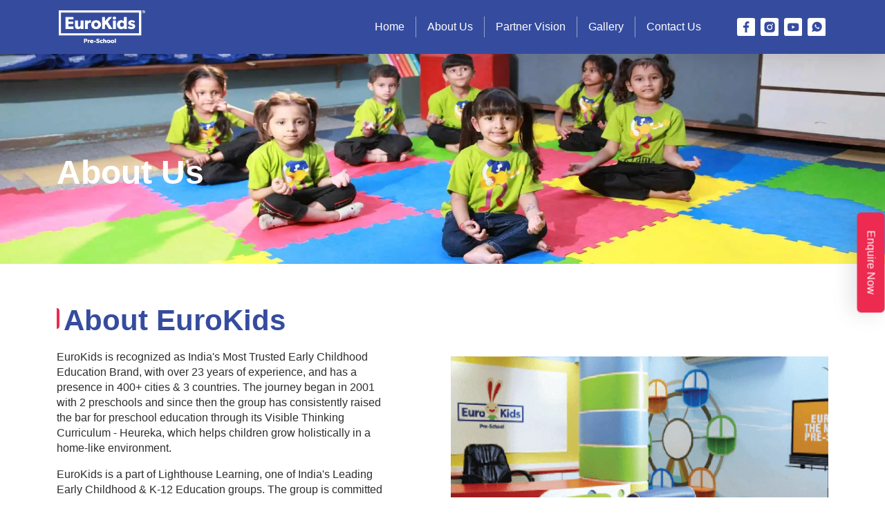

--- FILE ---
content_type: text/html; charset=UTF-8
request_url: https://www.eurokidsindia.com/preschool-in-ahmedabad/new-gota/about.php
body_size: 6763
content:
<!DOCTYPE html>
<html lang="en">

<head>
    <meta charset="UTF-8" />
    <meta http-equiv="X-UA-Compatible" content="IE=edge" />
    <meta name="viewport" content="width=device-width, initial-scale=1.0" />
    <title>About EuroKids Pre-school in New Gota, Ahmedabad</title>
	<meta name="description" content="Explore EuroKids in New Gota, Ahmedabad - a leading educational institution offering comprehensive programs for young learners. Learn about our approach, facilities, and nurturing environment.">
   
    <!-- Favicon -->
    <link rel="shortcut icon" type="image/png" href="" sizes="16x16" />
    <!-- Vendor CSS -->
    <link rel="stylesheet" href="../../city-area/assets/css/libs.bundle.css" />

    <link rel="stylesheet" href="https://cdnjs.cloudflare.com/ajax/libs/animate.css/3.3.0/animate.min.css">
    <!-- Main CSS -->
    <link rel="stylesheet" href="../../city-area/assets/css/theme.bundle.css" />
	
<!-- Google Tag Manager -->
<script>(function(w,d,s,l,i){w[l]=w[l]||[];w[l].push({'gtm.start':
new Date().getTime(),event:'gtm.js'});var f=d.getElementsByTagName(s)[0],
j=d.createElement(s),dl=l!='dataLayer'?'&l='+l:'';j.async=true;j.src=
'https://www.googletagmanager.com/gtm.js?id='+i+dl;f.parentNode.insertBefore(j,f);
})(window,document,'script','dataLayer','GTM-KMW7NC9');</script>
<!-- End Google Tag Manager -->





<style>


.apply-container {
    padding: 0px;
    margin: 0px;
    position: fixed;
    right: 36px;
    top: 180px;
    width: 37px;
	
    z-index: 9999;
}
.apply li {
    list-style-type: none;
    height: 100%;
    padding: 0px;
    margin: 0px 0px 1px 0px;
    -webkit-transition: all 0.25s ease-in-out;
    -moz-transition: all 0.25s ease-in-out;
    -o-transition: all 0.25s ease-in-out;
    transition: all 0.25s ease-in-out;
        cursor: pointer;
}
.apply li img {
    float: left;
    margin: 5px 5px;
    margin-right: 10px;
    width: 37px;
}
.custom-icon {
      position: fixed;
      right: 0;
      bottom: 30px;
      padding: 10px;
      width: 85px;
      cursor: pointer;
	  z-index:1000;
    }
	
	.sticky_btn-one {
    position: fixed;
    right: -32px;
    top: 50%;
    z-index: 3;
    transform: rotate(90deg) translateY(-50%);
	border-radius: 0 0 0.375rem 0.375rem;
	color:#ed2a4f;
}

.btn-secondary-one {
   background-color:#ed2a4f;
    color: #fff;
    border: none;
    box-shadow: rgba(100, 100, 111, 0.2) 0px 7px 29px 0px;
    transition: all 0.4s ease-in-out;
	padding: 8px 26px;
}

.btn-secondary-one:hover, .btn-secondary-oneactive {
    background-color: #fcb921;
  color: #000;
}
	
</style>
<link rel="canonical" href="https://www.eurokidsindia.com/preschool-in-ahmedabad/new-gota/about.php" />
<div class="apply-container">

      <div class="sticky_btn-one">  <a href="https://www.eurokidsindia.com/preschool-in-ahmedabad/new-gota/#" class="btn btn-secondary-one" >Enquire Now</a></div>
   


     <!--   <a href="https://www.eurokidsindia.com/preschool-in-ahmedabad/new-gota/#"><ul class="apply">
            <li> <img width="32"  title="" alt="Apply Now" src="https://www.eurokidsindia.com/city-area/assets/images/apply-now-button-01.png">
                </li>
        </ul></a>-->
    </div>
</head>


<body>

   <!-- Google Tag Manager (noscript) -->
<noscript><iframe src="https://www.googletagmanager.com/ns.html?id=GTM-KMW7NC9"
height="0" width="0" style="display:none;visibility:hidden"></iframe></noscript>
<!-- End Google Tag Manager (noscript) -->


<style>
.page-partners .partner-slider-wrap .slider-content1 {
	width:100%;
	background-color: #f2f2f2;
	padding: 30px 50px;
}

.banner-sec .banner-content h1 {
	font-weight : bold;
	font-size:36px !important;
	line-height:2.4rem;
	margin-bottom:6%;
}
.banner-sec .banner-content h2 {
	font-weight : bold;
	color:#fff;
	margin-bottom:6%;
}
.ft-01  {
	background: #e02f4f !important;
    
    width: 76%;
    border-radius: 10px;
   
	text-align:center;
	padding:10px;
}
.banner_year
{
color : #fff;
font-size:1.4rem;
margin-bottom:10%;	
}
@media (min-width: 300px) and (max-width: 768px) {
	.ft-01  {
		 width: 100%;
		 padding:10px;
		 font-size:14px !important;
		
	}
	.banner-sec .banner-content h1 {
	font-weight : bold;
	font-size:26px !important;
	line-height:2.4rem;
	margin-bottom:6%;
}
	 .page-partners .partner-slider-wrap .slider-content1 {
        border-radius: 25px;
        padding: 60px 20px 20px;
    }
	
	.banner_year
{
color : #fff;
font-size:14px;	

}
	
}
.patner_name {
    font-size: 25px;
    font-weight: 900;
    color: #ed2a4f;
}
.section-heading h1
{
line-height: 2.8rem;	
}
</style>

<header class="fixed-top">
        <nav class="navbar navbar-expand-lg">
            <div class="container">
                <a class="navbar-brand" href="https://www.eurokidsindia.com/preschool-in-ahmedabad/new-gota/">
                    <img src="https://www.eurokidsindia.com/city-area/assets/images/logo.png" alt="logo">
                </a>
                <button class="navbar-toggler" type="button" data-bs-toggle="collapse"
                    data-bs-target="#navbarSupportedContent" aria-controls="navbarSupportedContent"
                    aria-expanded="false" aria-label="Toggle navigation">
                    <img src="../../city-area/assets/images/list.svg" alt="list">
                </button>
                <div class="collapse navbar-collapse" id="navbarSupportedContent">
                    <ul class="navbar-nav ms-auto mb-2 mb-lg-0">
                        <li class="nav-item">
                            <a class="nav-link" href="https://www.eurokidsindia.com/preschool-in-ahmedabad/new-gota/">Home</a>
                        </li>
                        <li class="nav-item">
                            <a class="nav-link" href="https://www.eurokidsindia.com/preschool-in-ahmedabad/new-gota/about.php">About Us</a>
                        </li>
                        <li class="nav-item">
                            <a class="nav-link" href="https://www.eurokidsindia.com/preschool-in-ahmedabad/new-gota/partners-vision.php">Partner Vision</a>
                        </li>
                        <li class="nav-item">
                            <a class="nav-link" href="https://www.eurokidsindia.com/preschool-in-ahmedabad/new-gota/gallery.php">Gallery</a>
                        </li>
                        <li class="nav-item">
                            <a class="nav-link" href="https://www.eurokidsindia.com/preschool-in-ahmedabad/new-gota/contact.php">Contact Us</a>
                        </li>
                    </ul>
                    <div class="d-flex navbar-button">
                        <a href="https://www.facebook.com/EurokidsInternational/" class="btn"><img src="../../city-area/assets/images/fb.svg" alt="facebook"></a>
                        <a href="https://www.instagram.com/eurokidsinternational_official/" class="btn"><img src="../../city-area/assets/images/insta.svg" alt="insta"></a>
                      	
					   <a href="https://www.youtube.com/@eurokids_preschoolofficial" class="btn"><img src="../../city-area/assets/images/yt.svg" alt="youtube"></a>
                        <a href="https://api.whatsapp.com/send/?phone=917304983804&amp;text=Hi,%20I%20need%20assistance.&amp;type=phone_number&amp;app_absent=0" target="_blank" rel="" data-network="whatsapp" aria-label="WhatsApp" class="btn"><img src="../../city-area/assets/images/whatsapp.svg" alt="WhatsApp"></a>
                    </div>
                </div>
            </div>
        </nav>
    </header>
	    <main class="page-about">
        <section class="page-banner">
            <div class="bg">
                <picture>
                    <source media="(max-width: 767px)" srcset="../../city-area/assets/images/about/about-banner_mobile.jpg">
                    <img alt="" src="../../city-area/assets/images/about/about-banner.png" class="w-100">
                </picture>
            </div>
            <div class="banner-cont">
                <div class="container">
                    <h4 style="font-size:3rem !important; font-weight:700 !important">About Us</h4>
                </div>
            </div>
        </section>
        <section class="about_euro">
            <div class="container">
			
                <div class="row">
                    <div class="col-lg-6 col-md-12">
                     <div class="section-heading wow fadeIn" >
                            <h1>About EuroKids</h1>
                        </div>
                        <div class="abt_txt">
                             <p>EuroKids is recognized as India's Most Trusted Early Childhood Education Brand, with over 23 years of experience, and has a presence in 400+ cities & 3 countries. The journey began in 2001 with 2 preschools and since then the group has consistently raised the bar for preschool education through its Visible Thinking Curriculum - Heureka, which helps children grow holistically in a home-like environment.</p>
<p>EuroKids is a part of Lighthouse Learning, one of India's Leading Early Childhood & K-12 Education groups. The group is committed to building a robust foundation & new-age skills in future generations with student-centered goals that align its network of over 1,700+ Pre Schools and 54 Schools.
Lighthouse Learning Group delivers the joy of learning to over 175,000 children every day, empowers more than 1000 women entrepreneurs and employs a talented workforce of over 15,000 people across its offices and campuses. For more details, please visit:<a href="https://www.lighthouse-learning.com/" target="_blank"> www.lighthouse-learning.com</a>
                        </div>
                    </div>
                    <div class="col-lg-6 col-md-12 m-auto abt_img">
                        <img src="../../city-area/assets/images/about/main-about.png" loading="lazy" alt="" class="img-fluid">
                    </div>
                </div>
            </div>
        </section>
		
		 
		
      <!--  <section class="teachers_speak">
            <div class="container">
                <div class="row">
                    <div class="col-md-4">
                        <div class="teachers_img">
                            <img src="images/about/teachers_speak.png" alt="" class="img-fluid">
                        </div>
                    </div>
                    <div class="col-md-8 m-auto teachers_txt">
                        <div class="section-heading" style="visibility: visible; animation-name: fadeIn;">
                            <h4>Teachers Speak</h4>
                        </div>
                        <p class="">
                            Lorem ipsum dolor sit amet, consetetur sadipscing elitr, sed diam nonumy eirmod tempor
                            invidunt ut labore et dolore magna aliquyam erat, sed diam voluptua. At vero eos et accusam
                            et justo duo dolores et ea rebum. Stet clita kasd gubergren, no sea takimata sanctus est
                            Lorem ipsum dolor sit amet. Lorem ipsum dolor sit amet, consetetur sadipscing elitr, sed
                            diam nonumy eirmod tempor invidunt ut labore et dolore magna aliquyam erat, sed diam
                            voluptua. At vero eos et accusam et justo duo dolores et ea rebum. Stet clita kasd
                            gubergren, no sea takimata sanctus est Lorem ipsum dolor sit amet. Lorem ipsum dolor sit
                            amet, consetetur sadipscing elitr, sed diam nonumy eirmod tempor invidunt ut labore et
                            dolore magna aliquyam erat, sed diam voluptua. At vero eos et accusam et justo duo dolores
                            et ea rebum. Stet clita kasd gubergren, no sea takimata sanctus est Lorem ipsum dolor sit
                            amet. Lorem ipsum dolor sit amet, consetetur sadipscing elitr, sed diam nonumy eirmod tempor
                            invidunt ut labore et dolore magna
                        </p>
                    </div>
                </div>
            </div>
        </section>-->

    </main>
	 <main class="page-partners" style="    margin-top: 0px;">

           
            <section class="partners-section">
                <div class="container">
                    <div class="section-heading wow fadeIn">
                        <h2>Teachers Speak</h2>
                    </div>
                    <div class="partner-slider-wrap">
                        <div class="slider-images">
                            <div class="swiper wow fadeInUp" data-wow-delay="0.2s" id="partners-slider1">
                                <!-- Additional required wrapper -->
                                <div class="swiper-wrapper">
                                    <div class="swiper-slide">
                                        <img src="../../city-area/assets/images/partners/female.png" alt="" loading="lazy">
                                    </div>
                                <!--    <div class="swiper-slide">
                                        <img src="images/partners/img-thumb2.png" alt="" loading="lazy">
                                    </div>
                                    <div class="swiper-slide">
                                        <img src="images/partners/img-thumb3.png" alt="" loading="lazy">
                                    </div>-->
                                </div>
                            </div>
                        </div>
                        <div class="slider-content">
                            <div class="swiper-cont-wrap">
                                <div class="swiper wow fadeInUp" data-wow-delay="0.2s" id="partners-slider2">
                                    <!-- Additional required wrapper -->
                                    <div class="swiper-wrapper">
                                        <div class="swiper-slide">
                                            <div class="cont">
                                                <p>Our pre-school combines modern and premium infrastructure with a deep-rooted commitment to ethos, values, and traditions. We take immense pride in meeting the expectations that every parent has for their chosen pre-school. Our key focuses are:
</p><p>Personalized, qualitative, and effective teaching and learning experiences that cater to each child's unique needs and abilities.

</p><p>A safe, supportive, and stimulating learning environment where children can thrive and explore their potential with confidence.
</p><p>A diverse range of co-curricular and extracurricular activities provide holistic development opportunities, encouraging creativity, physical fitness, and social skills.
 
</p><p>Innovative and experiential learning practices that go beyond textbooks, enabling students to develop critical thinking, problem-solving skills, and a well-rounded personality.
 
</p><p>Our vision statement reflects our dedication: "We shall nurture young individuals into physically fit, responsible, and global citizens of tomorrow, instilling values of honesty, empathy, and kindness." We strive to create an educational journey that not only prepares children academically but also shapes their character, helping them become compassionate, responsible, and successful individuals in an ever-changing world.</p>
                                                <h5>- Teacher</h5>
                                            </div>
                                        </div>
                                       <!-- <div class="swiper-slide">
                                            <div class="cont">
                                                <p>Lorem ipsum dolor sit amet, consetetur sadipscing elitr, sed diam nonumy eirmod tempor invidunt ut labore et dolore magna aliquyam erat, sed diam voluptua. At vero eos et accusam et justo duo dolores et ea rebum. Stet clita kasd gubergren, no sea takimata sanctus est Lorem ipsum dolor sit amet. Lorem ipsum dolor sit amet, consetetur sadipscing elitr, sed diam nonumy eirmod tempor invidunt ut labore et dolore magna aliquyam erat, sed diam voluptua. At vero eos et accusam et justo duo dolores et ea rebum. Stet clita kasd gubergren, no sea takimata sanctus est Lorem ipsum dolor sit amet</p>
                                                <h5>- Lorem ipsum dolor</h5>
                                            </div>
                                        </div>
                                        <div class="swiper-slide">
                                            <div class="cont">
                                                <p>Lorem ipsum dolor sit amet, consetetur sadipscing elitr, sed diam nonumy eirmod tempor invidunt ut labore et dolore magna aliquyam erat, sed diam voluptua. At vero eos et accusam et justo duo dolores et ea rebum. Stet clita kasd gubergren, no sea takimata sanctus est Lorem ipsum dolor sit amet. Lorem ipsum dolor sit amet, consetetur sadipscing elitr, sed diam nonumy eirmod tempor invidunt ut labore et dolore magna aliquyam erat, sed diam voluptua. At vero eos et accusam et justo duo dolores et ea rebum. Stet clita kasd gubergren, no sea takimata sanctus est Lorem ipsum dolor sit amet</p>
                                                <h5>- Lorem ipsum dolor</h5>
                                            </div>
                                        </div>-->
                                    </div>
                                </div>
                            </div>

                            <div class="slider-thumbs">
                                <button class="btn-thumb active" id="0">
                                    <img src="../../city-area/assets/images/partners/img-female.png" loading="lazy" alt="">
                                </button>
                            
                             <!--   <button class="btn-thumb" id="1">
                                    <img src="images/partners/img-thumb2.png" alt="">
                                </button>
                            
                                <button class="btn-thumb" id="2">
                                    <img src="images/partners/img-thumb3.png" alt="">
                                </button>-->
                            </div>
                        </div>
                    </div>
                </div>
            </section>

        </main>

   <style>
.icon {width:20px; display: inline-block;}
 .address .link a {
    color: #fff;
    text-decoration: none;
    font-size: 80%;
}
.address h5 {
    color: #fcb421;
    font-weight: 600;
}
</style>

 <footer>
        <div class="car-elem wow fadeInRight" data-wow-offset="1">
            <img src="../../city-area/assets/images/Group-948.svg" alt="" loading="lazy">
        </div>
        <div class="container">

            <div class="row">
                <div class="col-md-2 bunny-col wow fadeInUp">
                    <img src="../../city-area/assets/images/Group-916.svg" class="footer-bunny" alt="" loading="lazy">
                </div>
				<div class="col-md-3 ms-auto">
				<div class="address-section">
				<div class="address">
                                <h5>Location</h5>

                                <div class="link">
                                    <div class="icon">
                                        <svg xmlns="http://www.w3.org/2000/svg" width="8" height="8" fill="#fff" class="bi bi-telephone-fill" viewBox="0 0 16 16">
                                            <path fill-rule="evenodd" d="M1.885.511a1.745 1.745 0 0 1 2.61.163L6.29 2.98c.329.423.445.974.315 1.494l-.547 2.19a.678.678 0 0 0 .178.643l2.457 2.457a.678.678 0 0 0 .644.178l2.189-.547a1.745 1.745 0 0 1 1.494.315l2.306 1.794c.829.645.905 1.87.163 2.611l-1.034 1.034c-.74.74-1.846 1.065-2.877.702a18.634 18.634 0 0 1-7.01-4.42 18.634 18.634 0 0 1-4.42-7.009c-.362-1.03-.037-2.137.703-2.877L1.885.511z"/>
                                        </svg>
                                    </div>
                                    <a href="tel:+919979848908">+91 9979848908</a><span style="color:#fff"></span> 
																		,<a href="tel:+919825138908">+91 9825138908</a>
									                                </div>

                                <div class="link">
                                    <div class="icon">
                                        <svg xmlns="http://www.w3.org/2000/svg" width="8" height="8" fill="#fff" class="bi bi-envelope-open-fill" viewBox="0 0 16 16">
                                            <path d="M8.941.435a2 2 0 0 0-1.882 0l-6 3.2A2 2 0 0 0 0 5.4v.314l6.709 3.932L8 8.928l1.291.718L16 5.714V5.4a2 2 0 0 0-1.059-1.765l-6-3.2ZM16 6.873l-5.693 3.337L16 13.372v-6.5Zm-.059 7.611L8 10.072.059 14.484A2 2 0 0 0 2 16h12a2 2 0 0 0 1.941-1.516ZM0 13.373l5.693-3.163L0 6.873v6.5Z"/>
                                        </svg>
                                    </div>
                                    <a href="mailto:hetkulkarni03@gmail.com">hetkulkarni03@gmail.com</a>
                                </div>

                                <div class="link">
                                    <div class="icon">
                                      <!--  <svg xmlns="http://www.w3.org/2000/svg" width="10" height="10" fill="#fff" class="bi bi-geo-alt-fill" viewBox="0 0 16 16">
                                            <path d="M8 16s6-5.686 6-10A6 6 0 0 0 2 6c0 4.314 6 10 6 10zm0-7a3 3 0 1 1 0-6 3 3 0 0 1 0 6z"/>
                                        </svg>-->
										<svg xmlns="http://www.w3.org/2000/svg" width="10" height="10" fill="#fff" class="bi bi-house-door" viewBox="0 0 16 16" style="color:#fff"> <path d="M8.354 1.146a.5.5 0 0 0-.708 0l-6 6A.5.5 0 0 0 1.5 7.5v7a.5.5 0 0 0 .5.5h4.5a.5.5 0 0 0 .5-.5v-4h2v4a.5.5 0 0 0 .5.5H14a.5.5 0 0 0 .5-.5v-7a.5.5 0 0 0-.146-.354L13 5.793V2.5a.5.5 0 0 0-.5-.5h-1a.5.5 0 0 0-.5.5v1.293L8.354 1.146zM2.5 14V7.707l5.5-5.5 5.5 5.5V14H10v-4a.5.5 0 0 0-.5-.5h-3a.5.5 0 0 0-.5.5v4H2.5z"/> </svg>
                                    </div>
                                    <a href="#">First floor, Shlok Mirable, Gota, Ahmedabad, Gujarat - 382481</a>
									</div><div class="link"><div class="icon">
									<svg xmlns="http://www.w3.org/2000/svg" width="10" height="10" fill="#fff" class="bi bi-geo-alt-fill" viewBox="0 0 16 16">
                                            <path d="M8 16s6-5.686 6-10A6 6 0 0 0 2 6c0 4.314 6 10 6 10zm0-7a3 3 0 1 1 0-6 3 3 0 0 1 0 6z"/>
                                        </svg>
									</div>
										
									<a href='https://www.google.com/maps/search/?api=1&query=Eurokids, New Gota, Ahmedabad' target='blank' style="color:#fff"><u>View on Maps</u></a> 
                                     
								</div></div>
                            </div>
				</div>
                <div class="col-md-7 ms-auto">
                    <div class="footer-links">
                     
                        
						<a href="https://www.eurokidsindia.com/preschool-in-ahmedabad/new-gota/">Home</a>
						<a href="https://www.eurokidsindia.com/preschool-in-ahmedabad/new-gota/about.php">About Us</a>
						<a href="https://www.eurokidsindia.com/preschool-in-ahmedabad/new-gota/partners-vision.php">Partner Vision</a>
						<a href="https://www.eurokidsindia.com/preschool-in-ahmedabad/new-gota/gallery.php">Gallery</a>
						<a href="https://www.eurokidsindia.com/franchise-business-opportunities/">Franchise Enquiry</a>
						<a href="https://www.eurokidsindia.com/blog/">Blog</a>
                     <a href="https://www.eurokidsindia.com/eurovarsity/">EuroVarsity Course</a>
						<a href="https://www.eurokidsindia.com/preschool-in-ahmedabad/new-gota/contact.php">Contact Us</a>
						
                    </div>

                    <div class="copyright">
                      <p>Copyright &copy; 2026 Lighthouse Learning Private Limited</p><span class="dot"></span>
                        <div class="links">
                            <a href="https://www.eurokidsindia.com/terms-policy-disclaimer.html#term">T&C</a>                            <a href="https://www.eurokidsindia.com/terms-policy-disclaimer.html#privacy">Privacy Policy</a>							<a href="https://www.eurokidsindia.com/terms-policy-disclaimer.html#disclaimer">Disclaimer</a>                           
                           
                        </div>
                    </div>
					                    <p class="rating">From 87,186 reviews about their preschools in India, EuroKids got a rating of 4.8 out of 5
					</p>
					                </div>
            </div>
			

        </div>
    </footer>
	
	   
   <script src="../../city-area/assets/js/vendor.bundle.js"></script>
    
    <script src="../../city-area/assets/js/theme.bundle.js"></script>
<script>

function updateImagesToWebP() {
    // 1. Target the img element inside the div.bg container
    const imgElement = document.querySelector('.bg img');

    if (imgElement) {
        // Check if the current src ends with .png and update it
        if (imgElement.src.endsWith('.png')) {
            imgElement.src = imgElement.src.replace('.png', '.webp');
        }
		 if (imgElement.src.endsWith('.jpg')) {
            imgElement.src = imgElement.src.replace('.jpg', '.webp');
        }
    }

    // 2. Target the source element inside the div.bg container
    const sourceElement = document.querySelector('.bg source');

    if (sourceElement) {
        // Check if the current srcset ends with .jpg and update it
        if (sourceElement.srcset.endsWith('.jpg')) {
            sourceElement.srcset = sourceElement.srcset.replace('.jpg', '.webp');
        }
    }
}

// Call the function once the DOM is fully loaded
document.addEventListener('DOMContentLoaded', (event) => {
    updateImagesToWebP();
});
</script>

 
        <script>
        	new WOW().init();
			
			const pswiper1 = new Swiper('#partners-slider1', {
        slidesPerView: 1,
        spaceBetween: 10,
      });
      const pswiper2 = new Swiper('#partners-slider2', {
        slidesPerView: 1,
        spaceBetween: 10,
      });
      
      jQuery('.btn-thumb').on('click', function(e) {
        let slideId = e.target.id;
        pswiper1.slideTo(slideId);
        pswiper2.slideTo(slideId);
        jQuery('.btn-thumb').removeClass('active');
        jQuery(this).addClass('active');
      })
        </script>


    </body>
</html>

--- FILE ---
content_type: image/svg+xml
request_url: https://www.eurokidsindia.com/city-area/assets/images/Group-948.svg
body_size: 1038
content:
<svg id="Group_948" data-name="Group 948" xmlns="http://www.w3.org/2000/svg" xmlns:xlink="http://www.w3.org/1999/xlink" width="169.065" height="82.813" viewBox="0 0 169.065 82.813">
  <defs>
    <clipPath id="clip-path">
      <rect id="Rectangle_2244" data-name="Rectangle 2244" width="169.065" height="82.813" fill="none"/>
    </clipPath>
    <clipPath id="clip-path-2">
      <rect id="Rectangle_2243" data-name="Rectangle 2243" width="169.065" height="82.814" fill="none"/>
    </clipPath>
    <clipPath id="clip-path-3">
      <rect id="Rectangle_2242" data-name="Rectangle 2242" width="169.065" height="4.384" fill="none"/>
    </clipPath>
  </defs>
  <g id="Group_947" data-name="Group 947" clip-path="url(#clip-path)">
    <g id="Group_946" data-name="Group 946" transform="translate(0 0)">
      <g id="Group_945" data-name="Group 945" clip-path="url(#clip-path-2)">
        <g id="Group_944" data-name="Group 944" transform="translate(0 78.43)" style="mix-blend-mode: multiply;isolation: isolate">
          <g id="Group_943" data-name="Group 943">
            <g id="Group_942" data-name="Group 942" clip-path="url(#clip-path-3)">
              <path id="Path_945" data-name="Path 945" d="M0,28.064c.018,1.211,37.878,2.182,84.564,2.169s84.519-1.007,84.5-2.218-37.872-2.179-84.558-2.166S-.015,26.853,0,28.064" transform="translate(0 -25.849)" fill="#dcdddf"/>
            </g>
          </g>
        </g>
        <path id="Path_946" data-name="Path 946" d="M72.7,47.272,61.828,8.32A11.245,11.245,0,0,0,50.869,0H30.17A11.214,11.214,0,0,0,19.426,7.634L4.859,49.441Z" transform="translate(81.626 0)" fill="#a8cf45" fill-rule="evenodd"/>
        <path id="Path_947" data-name="Path 947" d="M19.491,18.078l-.018.018.036,2.828L31.521,20.9l38.961-.033c.149-3.547-.7-4.876,3.638-5.106l4.87-.039c1.52.106,12.664,0,14.157.055a2.781,2.781,0,0,1,2.725,1.293c.646,1.12.243,19.682.209,22.641l-.191,4.736c-.931,1.45-12.71,1.444-14.8,1.381-23.912-.746-45.005-1.86-69.278-1.793C7.488,43.8,5.215,42.118,5.2,38.1c-.015-3.947.027-7.956-.036-11.888.725-1.472,2.051-2.746,2.391-4.157.959-1.593,5.04-.98,7.661-1.189l.006-2.485L2.849,21.018c.549-1.459-1.01-2.218-.868-3.778-.707-1,.925-3.4-.37-3.835l17.88-2.452Z" transform="translate(67.941 22.282)" fill="#ec2b4f" fill-rule="evenodd"/>
        <path id="Path_948" data-name="Path 948" d="M76.749,17.764c-.391,2.958-4.472,16.688-5.637,21.7-.246,1.056-.133,1.253-.944,1.708a5.687,5.687,0,0,1-4.066.765L43.6,37.222c-18.945-4.008-11.906-4.761-5.522-8.128,4.645-2.075,15.932-7.239,33.318-14.895,11.3-6.017,6.639-2.13,5.355,3.565" transform="translate(-4.788 22.727)" fill="#fcb421" fill-rule="evenodd"/>
        <path id="Path_949" data-name="Path 949" d="M31.379,28.142l-15.338.006,7.64-24.992,7.558.042Z" transform="translate(89.016 6.419)" fill="#fefefe" fill-rule="evenodd"/>
        <path id="Path_950" data-name="Path 950" d="M23.6,28.2,10.55,28.179c-.992-3.677-.118-19.892-.112-24.907l7.6-.127C18.909,9.091,23.873,23.585,23.6,28.2" transform="translate(114.878 6.396)" fill="#fefefe" fill-rule="evenodd"/>
        <path id="Path_951" data-name="Path 951" d="M21.7,17.4c19.567,4.424,12.461,32-5.9,27.932a14.37,14.37,0,0,1-10.835-17.4C6.351,21.594,13.487,15.543,21.7,17.4" transform="translate(121.778 34.702)" fill="#fff" fill-rule="evenodd"/>
        <path id="Path_952" data-name="Path 952" d="M36.149,18.888c17.058,4.679,9.913,28.946-6.733,24.6-15.325-4.005-10.4-29.3,6.733-24.6" transform="translate(61.766 37.244)" fill="#fff" fill-rule="evenodd"/>
      </g>
    </g>
  </g>
</svg>


--- FILE ---
content_type: image/svg+xml
request_url: https://www.eurokidsindia.com/city-area/assets/images/yt.svg
body_size: 89
content:
<svg xmlns="http://www.w3.org/2000/svg" width="38" height="38" viewBox="0 0 38 38">
  <g id="Group_1031" data-name="Group 1031" transform="translate(-12030 148)">
    <rect id="Rectangle_2290" data-name="Rectangle 2290" width="38" height="38" rx="5" transform="translate(12030 -148)" fill="#fff"/>
    <path id="Icon_awesome-youtube" data-name="Icon awesome-youtube" d="M24.137,7.094A2.963,2.963,0,0,0,22.053,5c-1.839-.5-9.213-.5-9.213-.5s-7.374,0-9.213.5a2.963,2.963,0,0,0-2.085,2.1,31.081,31.081,0,0,0-.493,5.712,31.081,31.081,0,0,0,.493,5.712,2.919,2.919,0,0,0,2.085,2.065c1.839.5,9.213.5,9.213.5s7.374,0,9.213-.5a2.919,2.919,0,0,0,2.085-2.065,31.081,31.081,0,0,0,.493-5.712,31.081,31.081,0,0,0-.493-5.712ZM10.428,16.313V9.3l6.163,3.506-6.163,3.506Z" transform="translate(12036.16 -141.79)" fill="#354c9e"/>
  </g>
</svg>


--- FILE ---
content_type: image/svg+xml
request_url: https://www.eurokidsindia.com/city-area/assets/images/fb.svg
body_size: 36
content:
<svg xmlns="http://www.w3.org/2000/svg" width="38" height="38" viewBox="0 0 38 38">
  <g id="Group_1033" data-name="Group 1033" transform="translate(-11928 148)">
    <rect id="Rectangle_2288" data-name="Rectangle 2288" width="38" height="38" rx="5" transform="translate(11928 -148)" fill="#fff"/>
    <path id="Icon_awesome-facebook-f" data-name="Icon awesome-facebook-f" d="M13.1,12.909l.637-4.153H9.748v-2.7a2.077,2.077,0,0,1,2.342-2.244H13.9V.281A22.094,22.094,0,0,0,10.685,0C7.4,0,5.258,1.989,5.258,5.59V8.756H1.609v4.153H5.258V22.95h4.49V12.909Z" transform="translate(11939.191 -140.771)" fill="#354c9e"/>
  </g>
</svg>


--- FILE ---
content_type: image/svg+xml
request_url: https://www.eurokidsindia.com/city-area/assets/images/whatsapp.svg
body_size: 303
content:
<svg xmlns="http://www.w3.org/2000/svg" width="38" height="38" viewBox="0 0 38 38">
  <g id="Group_1030" data-name="Group 1030" transform="translate(-12086 148)">
    <rect id="Rectangle_2291" data-name="Rectangle 2291" width="38" height="38" rx="5" transform="translate(12086 -148)" fill="#fff"/>
    <path id="Subtraction_2" data-name="Subtraction 2" d="M0,21v0l1.86-5.486A10.153,10.153,0,0,1,.382,10.23,10.309,10.309,0,0,1,21,10.23,10.281,10.281,0,0,1,10.691,20.459a10.386,10.386,0,0,1-4.984-1.272L0,21ZM7.4,5.447a.9.9,0,0,0-.657.306l-.05.055a2.724,2.724,0,0,0-.811,2,4.762,4.762,0,0,0,.994,2.535l.01.013.045.064a10.69,10.69,0,0,0,4.164,3.658,6.086,6.086,0,0,0,2.379.663,3.88,3.88,0,0,0,.578-.047,2.519,2.519,0,0,0,1.662-1.171,2.076,2.076,0,0,0,.142-1.172c-.048-.093-.168-.15-.35-.237l-.117-.056c-.26-.134-1.46-.721-1.683-.8a.8.8,0,0,0-.264-.065.342.342,0,0,0-.291.19c-.165.251-.64.8-.781.968a.344.344,0,0,1-.266.141.608.608,0,0,1-.267-.079A6.679,6.679,0,0,1,8.483,9.482c-.141-.241-.045-.341.145-.539a3.012,3.012,0,0,0,.579-.805.463.463,0,0,0-.022-.431c-.046-.092-.328-.778-.554-1.329l-.206-.5c-.176-.421-.355-.421-.5-.421H7.87C7.728,5.447,7.561,5.447,7.4,5.447Z" transform="translate(12095 -140)" fill="#354c9e"/>
  </g>
</svg>


--- FILE ---
content_type: image/svg+xml
request_url: https://www.eurokidsindia.com/city-area/assets/images/insta.svg
body_size: 200
content:
<svg xmlns="http://www.w3.org/2000/svg" width="38" height="38" viewBox="0 0 38 38">
  <g id="Group_1032" data-name="Group 1032" transform="translate(-11976 148)">
    <rect id="Rectangle_2289" data-name="Rectangle 2289" width="38" height="38" rx="5" transform="translate(11976 -148)" fill="#fff"/>
    <g id="Group_96" data-name="Group 96" transform="translate(11984.309 -139.918)">
      <path id="Subtraction_1" data-name="Subtraction 1" d="M11,22c-1.957,0-3.7-.029-4.538-.077a6.523,6.523,0,0,1-4.608-1.777,6.466,6.466,0,0,1-1.776-4.61c-.1-1.824-.1-7.253,0-9.077a6.492,6.492,0,0,1,1.776-4.61A6.5,6.5,0,0,1,6.462.077C7.3.03,9.041,0,11,0s3.7.03,4.538.077a6.509,6.509,0,0,1,4.608,1.777,6.472,6.472,0,0,1,1.777,4.61c.1,1.823.1,7.249,0,9.072a6.514,6.514,0,0,1-1.777,4.61,6.462,6.462,0,0,1-4.608,1.777C14.7,21.971,12.957,22,11,22ZM11,5.585a5.64,5.64,0,1,0,5.639,5.641A5.646,5.646,0,0,0,11,5.585Zm5.87-1.772a1.316,1.316,0,1,0,1.314,1.316A1.317,1.317,0,0,0,16.873,3.813ZM11,14.893a3.667,3.667,0,1,1,3.667-3.668A3.671,3.671,0,0,1,11,14.893Z" transform="translate(-0.309 -0.082)" fill="#354c9e"/>
    </g>
  </g>
</svg>


--- FILE ---
content_type: application/javascript
request_url: https://www.eurokidsindia.com/city-area/assets/js/theme.bundle.js
body_size: 952
content:
!function(e){function t(t){for(var i,s,l=t[0],a=t[1],c=t[2],u=0,d=[];u<l.length;u++)s=l[u],Object.prototype.hasOwnProperty.call(r,s)&&r[s]&&d.push(r[s][0]),r[s]=0;for(i in a)Object.prototype.hasOwnProperty.call(a,i)&&(e[i]=a[i]);for(p&&p(t);d.length;)d.shift()();return o.push.apply(o,c||[]),n()}function n(){for(var e,t=0;t<o.length;t++){for(var n=o[t],i=!0,l=1;l<n.length;l++){var a=n[l];0!==r[a]&&(i=!1)}i&&(o.splice(t--,1),e=s(s.s=n[0]))}return e}var i={},r={1:0},o=[];function s(t){if(i[t])return i[t].exports;var n=i[t]={i:t,l:!1,exports:{}};return e[t].call(n.exports,n,n.exports,s),n.l=!0,n.exports}s.m=e,s.c=i,s.d=function(e,t,n){s.o(e,t)||Object.defineProperty(e,t,{enumerable:!0,get:n})},s.r=function(e){"undefined"!=typeof Symbol&&Symbol.toStringTag&&Object.defineProperty(e,Symbol.toStringTag,{value:"Module"}),Object.defineProperty(e,"__esModule",{value:!0})},s.t=function(e,t){if(1&t&&(e=s(e)),8&t)return e;if(4&t&&"object"==typeof e&&e&&e.__esModule)return e;var n=Object.create(null);if(s.r(n),Object.defineProperty(n,"default",{enumerable:!0,value:e}),2&t&&"string"!=typeof e)for(var i in e)s.d(n,i,function(t){return e[t]}.bind(null,i));return n},s.n=function(e){var t=e&&e.__esModule?function(){return e.default}:function(){return e};return s.d(t,"a",t),t},s.o=function(e,t){return Object.prototype.hasOwnProperty.call(e,t)},s.p="";var l=window.webpackJsonp=window.webpackJsonp||[],a=l.push.bind(l);l.push=t,l=l.slice();for(var c=0;c<l.length;c++)t(l[c]);var p=a;o.push([51,2]),n()}({51:function(e,t,n){n(52),e.exports=n(61)},52:function(e,t,n){"use strict";n.r(t),function(e,t){var i=n(48),r=(n(54),n(13));n(60),n(27);e.jQuery=n(27),window.bootstrap=i,{home:function(){new r.c("#program-slider",{modules:[r.b],slidesPerView:4,spaceBetween:20,breakpoints:{0:{slidesPerView:1,spaceBetween:10},768:{slidesPerView:2},992:{slidesPerView:3,spaceBetween:20},1200:{slidesPerView:4}},pagination:{el:".swiper-pagination1",clickable:!0}});const e=new r.c("#testimonial-slider",{slidesPerView:1,spaceBetween:10});document.getElementById("test-prev").onclick=()=>{e.slidePrev()},document.getElementById("test-next").onclick=()=>{e.slideNext()},new r.c("#gallery-slider",{modules:[r.a,r.b],slidesPerView:3,spaceBetween:20,centeredSlides:!0,loop:!0,breakpoints:{0:{slidesPerView:1,spaceBetween:10},768:{slidesPerView:2},992:{slidesPerView:3,spaceBetween:20}},hashNavigation:{watchState:!0},pagination:{el:".swiper-pagination",clickable:!0}})},partnersvision:function(){const e=new r.c("#partners-slider1",{slidesPerView:1,spaceBetween:10}),n=new r.c("#partners-slider2",{slidesPerView:1,spaceBetween:10});t(".btn-thumb").on("click",(function(i){let r=i.target.id;e.slideTo(r),n.slideTo(r),t(".btn-thumb").removeClass("active"),t(this).addClass("active")}))},init:function(){"home"==document.body.id&&this.home(),"partnersvision"==document.body.id&&this.partnersvision()}}.init()}.call(this,n(53),n(27))},60:function(e,t){let n=window.location.pathname.split(".")[0].replace("/","");""!=n&&(document.body.id=n)},61:function(e,t,n){}});

--- FILE ---
content_type: image/svg+xml
request_url: https://www.eurokidsindia.com/city-area/assets/images/Group-916.svg
body_size: 4088
content:
<svg id="Group_916" data-name="Group 916" xmlns="http://www.w3.org/2000/svg" xmlns:xlink="http://www.w3.org/1999/xlink" width="356.407" height="474.512" viewBox="0 0 356.407 474.512">
  <defs>
    <clipPath id="clip-path">
      <rect id="Rectangle_2148" data-name="Rectangle 2148" width="356.407" height="474.512" fill="none"/>
    </clipPath>
  </defs>
  <g id="Group_915" data-name="Group 915" transform="translate(0 0)" clip-path="url(#clip-path)">
    <path id="Path_740" data-name="Path 740" d="M114.523,255.589v-.069C56.109,160.423,1.147,24.715,58.3,3.834c58.256-21.3,57.043,67.656,60.609,136.245,2.4,46.143,9.016,80.465,13.331,98.787a10.607,10.607,0,0,0-4.414.5c-2.091.755-3.206,1.835-3.295,3.206-.113,1.8,1.647,3.625,3.586,5.08-1-.178-1.928-.3-2.545-.345-5.509-.4-8.5,1.864-9.006,4.306a3.379,3.379,0,0,0,.686,2.851l.222.252a4.845,4.845,0,0,0,2.032,1.3,77.771,77.771,0,0,0,11.807,2.589l.089,0a.735.735,0,0,0,.73-.641.745.745,0,0,0-.636-.824,75.1,75.1,0,0,1-11.511-2.515c-1.46-.508-2.224-1.554-1.983-2.722.365-1.751,2.841-3.482,7.467-3.137a28.087,28.087,0,0,1,6.9,1.509.733.733,0,0,0,.666-1.307c-3.477-1.785-7.156-4.518-7.043-6.308.059-.917,1.3-1.549,2.333-1.914,5.114-1.835,12.389,2.027,16.941,5.968.483.483.986.957,1.465,1.415.232.217.414.385.533.5a.735.735,0,0,0,1.031,0,.748.748,0,0,0,.02-1.026,24.93,24.93,0,0,0-1.869-1.79c-4.656-4.6-5.386-6.638-5.124-7.541.133-.424.607-.725,1.435-.883,2.155-.419,6.066,1.435,10.727,5.075a32.1,32.1,0,0,1,7.738,7.98.726.726,0,0,0,1.011.227.734.734,0,0,0,.232-1.011c-.138-.212-.281-.409-.424-.621,27.653,3.295,50.552,19.18,57.679,43.189,10.308,34.7-16.182,73.185-59.173,85.954s-86.186-5.021-96.489-39.732c-9.6-32.28,12.695-67.795,50.464-82.867" transform="translate(-34.201 2.433)" fill="#e8dbd1"/>
    <path id="Path_741" data-name="Path 741" d="M56.56,238.391A2.943,2.943,0,0,0,54,240.305c-.335,1.159.232,2.6,1.263,4.148a27.122,27.122,0,0,0-4.749-2.239C34.233,123.951,30.4-5.084,78.867.154c52.057,5.622,27.071,86.6,7.709,149.083a514.314,514.314,0,0,0-19.4,93.534c-3.053-2.229-7.551-4.957-10.614-4.38" transform="translate(51.716 -0.003)" fill="#e8dbd1"/>
    <path id="Path_742" data-name="Path 742" d="M23.115,88.829c13.918-3.546,23.708-3.694,29.6-.755,4.592,2.274,8.133,5.83,8.133,11.25,0,4.528-37.67,7.063-47.2,1.563-1.771-1.026-2.175-1.593-3.053-4.232a22.184,22.184,0,0,1-.587-3.161c9.035-1.356,13.109-4.666,13.109-4.666" transform="translate(246.213 338.176)" fill="#ed1846"/>
    <path id="Path_743" data-name="Path 743" d="M5.406,105.289c12.7,11.048,19.042,13.153,25.621,14.169,8.123,1.248,17.089-1.667,15.836-8.34C45.093,101.65,19.654,91.8,8.794,90,1.554,88.8,0,91.83,0,91.83c4.306,4.533,5.405,13.459,5.405,13.459" transform="translate(309.425 352.753)" fill="#ed1846"/>
    <path id="Path_744" data-name="Path 744" d="M50.155,214.377a7.824,7.824,0,0,0-4.084-.616,4.3,4.3,0,0,0-1.376.459C40.252,144.309,37.613-2.47,72.1,6.673c32.319,8.582,1.869,73.254-13.4,152.811-4.158,21.6-6.993,42.351-8.542,54.893" transform="translate(62.205 24.633)" fill="#ed1846"/>
    <path id="Path_745" data-name="Path 745" d="M120.831,211.118c-.113,1.8,1.647,3.625,3.586,5.08-1.006-.178-1.928-.3-2.545-.35a14.278,14.278,0,0,0-3.832.207C86.569,154.854,26.035,19.467,66.965,9.406,105,.035,97.222,75.874,111.48,157.286c3.5,20.019,7.886,38.824,11.038,51.4a3.159,3.159,0,0,0-1.687,2.436" transform="translate(-30.503 33.889)" fill="#ed1846"/>
    <path id="Path_746" data-name="Path 746" d="M38.744,77.152a95.9,95.9,0,0,0,51.909-13.6S98.12,91.376,75.61,97.072c-14.964,3.778-31.229-5.154-36.866-19.92" transform="translate(73.482 249.893)" fill="#ed1846"/>
    <path id="Path_747" data-name="Path 747" d="M63.685,65.918A6.219,6.219,0,1,1,56.4,60.981a6.219,6.219,0,0,1,7.284,4.937" transform="translate(39.313 239.337)" fill="#231f20"/>
    <path id="Path_748" data-name="Path 748" d="M57.994,63.385A2.795,2.795,0,1,1,54.73,61.16a2.8,2.8,0,0,1,3.265,2.224" transform="translate(39.658 240.273)" fill="#6d6e71"/>
    <path id="Path_749" data-name="Path 749" d="M49.583,62.5A6.22,6.22,0,1,1,42.3,57.564,6.2,6.2,0,0,1,49.583,62.5" transform="translate(122.961 225.893)" fill="#231f20"/>
    <path id="Path_750" data-name="Path 750" d="M43.883,59.966a2.79,2.79,0,1,1-3.265-2.224,2.791,2.791,0,0,1,3.265,2.224" transform="translate(123.314 226.83)" fill="#6d6e71"/>
    <path id="Path_751" data-name="Path 751" d="M12.473,86.54a90.273,90.273,0,0,0,.069-14.732A212.817,212.817,0,0,1,93.727,91c4.651-.493,10.091,1.559,13.666,3.181,4.616,2.1,11.136,7.763,8.286,11.462-.173-.252-.34-.508-.523-.75a5.128,5.128,0,0,0-.972-1.208c-.242-.173-.9-.242-.858.187.03.34.745.947.957,1.218a21.233,21.233,0,0,1,2.224,3.5c.7,2.816-.232,4.888-2.15,4.942-.385-.72-.71-1.332-.8-1.465a19.234,19.234,0,0,0-1.415-1.9c-.212-.247-.444-.641-.819-.6-.9.089.192,1.12.385,1.361a15.709,15.709,0,0,1,1.263,1.746,22.824,22.824,0,0,1,1.376,2.648c.725,4.241-3.225,8.542-7.792,6.579-.5-.212.434-2.308.493-3.063a5.7,5.7,0,0,0-.473-3.556,6.367,6.367,0,0,0-5.864-3.625c-2.658.163-3.951,2.249-4.942,5.933-4.143-2.6-6.091-7.511-6.86-12.438C58.932,90.027,42.972,88.675,12.473,86.54" transform="translate(178.152 282.343)" fill="#e8dbd1"/>
    <path id="Path_752" data-name="Path 752" d="M26.439,89.383a22.635,22.635,0,0,0-5.1-3.324,40.07,40.07,0,0,0-8.177-2.8c.345-1.129.71-2.249,1.124-3.364a9.227,9.227,0,0,1,3.99-5.05,6.3,6.3,0,0,1,4.246-.9c4.192.651,5.124,7.452,4.68,10.7-.222,1.583-.488,3.161-.76,4.74" transform="translate(264.215 290.468)" fill="#f26522"/>
    <path id="Path_753" data-name="Path 753" d="M19.769,79.9a6.361,6.361,0,0,1,5.864,3.625,5.664,5.664,0,0,1,.473,3.556c-.039.567-.577,1.9-.626,2.609-.868,2.732-1.6,5.016-2.89,8.088s-3.941,10.475-5.9,11.63c-2.821,1.637-2.505-12.039-1.706-24.093.977-3.354,2.264-5.257,4.789-5.415" transform="translate(259.093 314.104)" fill="#f26522"/>
    <path id="Path_754" data-name="Path 754" d="M46.137,86.76c-.182,8.044.981,14.806,4.458,20.379,6.752,10.806,23.215,8.749,34.928,6.712.182-.118.36-.247.562-.36A25.718,25.718,0,0,1,93,108.574c2.861-1.514,6.885-3.758,10.027-2.91,2.658.705,2.091,2.614.715,4.168a37.136,37.136,0,0,1,11.837,2.658c3.615,1.5,5.672,3.995,4.991,5.124-.513.863-1.223.478-2.012.286-2.653-.607-5.326-1.1-8.024-1.46-.829-.113-1.657-.207-2.5-.306a4.716,4.716,0,0,0-1.253-.138c-.444.059-.838.469-.385.868.306.276,1,.187,1.4.227.6.069,1.184.133,1.78.2a41.619,41.619,0,0,1,7.911,1.687,35.778,35.778,0,0,1,3.862,1.539c2.555,1.189,2.841,4.034.518,5.169a5.166,5.166,0,0,1-3.107.242c-1.775-.256-3.526-.947-5.272-1.371-1.327-.321-2.668-.607-4.024-.819-.587-.094-3.354-.74-3.487.035-.222,1.208,2.831,1.263,3.561,1.411,1.031.2,2.052.424,3.058.715a13.77,13.77,0,0,1,2.629,1.026c.113.059.232.128.355.182,1.869.8,4.237,2.476,3.556,4.685-.434,1.376-1.563,2.407-6.772.676-4.971-1.662-13.267-1.42-17.252-1.613a19.5,19.5,0,0,1-9.228-2.54c-25.306,3.551-40.881,1.3-49.216-16.409-2.994-6.362-4.843-14.746-5.529-24.408a70.89,70.89,0,0,0,15-.74" transform="translate(79.381 341.133)" fill="#e8dbd1"/>
    <path id="Path_755" data-name="Path 755" d="M49.812,100c18.515-5.5,33.956-15.777,44.723-28.462,6.032-.434,11.994.059,19.412.4,1.11,6.969,0,17.232,0,18.7a166.733,166.733,0,0,0-18.332.73c9.168,17.6,17.977,24.936,33.37,33.739.557,5.376-5.174,21.124-22.435,41.315a3.406,3.406,0,0,0-.676-.256,7.344,7.344,0,0,0-3.738.138c-28.29-11.546-39.51-26.238-48.693-37.532-1.682,1.919-2.56,13.2-1.83,17.6-.547,1-10.332,2.3-20.172,1.47-3.1-23.323,3-37.65,6.283-45.053A101.208,101.208,0,0,0,49.812,100" transform="translate(76.534 280.623)" fill="#ffcc31"/>
    <path id="Path_756" data-name="Path 756" d="M49.29,64.673l1.184,3.768a4.5,4.5,0,1,1-8.621,2.589l-.991-3.142c3.152-1.046,5.982-2.15,8.429-3.216" transform="translate(104.212 254.288)" fill="#fff"/>
    <path id="Path_757" data-name="Path 757" d="M51.465,65.378l.972,3.1a4.5,4.5,0,1,1-8.621,2.6L42.775,67.75c3.1-.7,6.012-1.509,8.69-2.372" transform="translate(92.809 257.06)" fill="#fff"/>
    <path id="Path_758" data-name="Path 758" d="M11.988,80.922c-.2.409-.375.829-.547,1.253a4.061,4.061,0,0,0-.483-.375c.454-3.1,4.074-7.709,6.195-9.08,1.529-.986,5.6-1.243,4.172,1.692,5.336.681,4.123,5.04.779,3.418,1.425,1.026.518,2.589-1,2.8-2.3.306-2.757-2.614-4.73-3-2.022-.4-3.6,1.711-4.384,3.295" transform="translate(277.393 283.271)" fill="#50b848"/>
    <path id="Path_759" data-name="Path 759" d="M11.754,92.323a3.3,3.3,0,0,0-.513-.247c.281-1.726.616-3.566,1.179-5.825A30.144,30.144,0,0,0,13.49,75.2c-.069-1.514.173-3.433,1.45-4.508.937-.789,2.688-.755,2.989.666-.049.015.039-.1-.01-.079.616-3.373,4.962-1.992,4.355,1.213,3.265-.079,2.92,3.452.212,3.285a1.847,1.847,0,0,1,1.435,1.815c-.059.6-.483,1.677-3.063,1.81-4.971.256-7.275,6.89-8.567,11.141-.133.473-.375,1.12-.538,1.78" transform="translate(276.345 272.579)" fill="#50b848"/>
    <path id="Path_760" data-name="Path 760" d="M15.672,73.488a3.36,3.36,0,0,1,.365-4.394c1.415-1.2,2.989-.444,4.212.592.9-1.43,3.975-.025,4.611,1.1a3,3,0,0,1-.385,3.467c1.988-1.958,4.606,1.425,1.8,4.6.878-.829,1.7-.207,2.121.691a3.745,3.745,0,0,1-.02,2.8,25.759,25.759,0,0,0-.942,3.073c-.444,2.826.345,6.347.276,9.169a5.5,5.5,0,0,1-.054.7,4.422,4.422,0,0,0-.5-.128c-.182-3.64-1.213-8.305-5-10.106-1.3-.621-4.148-.39-5.238-1.775-.607-.755-.557-2.451.5-2.88a4.486,4.486,0,0,1-3.556-3.581c-.242-1.253.454-3.053,1.81-3.329" transform="translate(259.609 269.26)" fill="#50b848"/>
    <path id="Path_761" data-name="Path 761" d="M8.422,145.822c17.262-20.186,22.993-35.939,22.435-41.315l-.03-.02c7.871-10,24.9-29.177,39.608-27.806q3.773,1.346,7.783,3.018C85.745,85.233,91.9,98.86,94.662,125.778c-.133.109-.286.207-.434.316-1.268.853-5.336,3.245-12.655,4.345-4.661-32.21-9.287-33.276-12.581-36.2-9.632-3.309-29.715,26.6-31.757,30.77a44.942,44.942,0,0,0-3.807,11.768S86.475,147.109,134.8,143.4c4.266,4.547,5.366,13.41,5.366,13.41l.039.03c-3.729.281-86.881,6.3-130.687-8.868a1.678,1.678,0,0,0-1.1-2.155" transform="translate(174.662 301.227)" fill="#27bdbe"/>
    <path id="Path_762" data-name="Path 762" d="M46.324,86.1a1.529,1.529,0,0,1,.01.212c0-.069-.01-.143-.01-.212" transform="translate(81.606 338.55)" fill="#fcaf17"/>
    <path id="Path_763" data-name="Path 763" d="M76.6,144.531a7.344,7.344,0,0,0-3.738.138c-22.154-9.045-33.838-20.014-42.277-29.769,22.287-10.51,35.3-30.149,39.821-38.025,7.852,12.636,16.182,19.1,29.306,26.6.557,5.376-5.174,21.124-22.435,41.315a3.407,3.407,0,0,0-.676-.256" transform="translate(105.812 302.266)" fill="#fcaf17"/>
  </g>
</svg>
